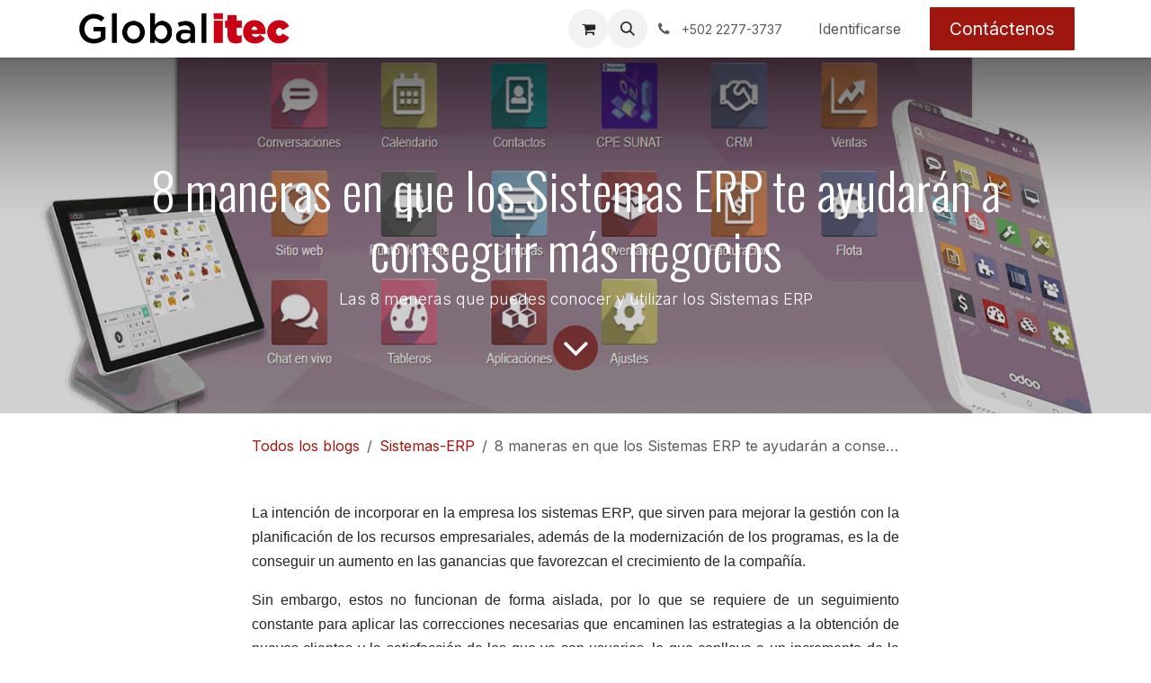

--- FILE ---
content_type: text/html; charset=utf-8
request_url: https://globalitec.gt/blog/sistemas-erp-11/8-maneras-en-que-los-sistemas-erp-te-ayudaran-a-conseguir-mas-negocios-5207
body_size: 24232
content:
<!DOCTYPE html>
        
<html lang="es-GT" data-website-id="1" data-main-object="blog.post(5207,)" data-add2cart-redirect="1">
    <head>
        <meta charset="utf-8"/>
        <meta http-equiv="X-UA-Compatible" content="IE=edge"/>
        <meta name="viewport" content="width=device-width, initial-scale=1"/>
        <meta name="generator" content="Odoo"/>
        <meta name="description" content="Las 8 meneras que puedes conocer y utilizar los Sistemas ERP. Conoce todo lo que harias con un Sistema ERP y Odoo en tu negocio o empresa"/>
        <meta name="keywords" content="sistemas erp, seguimiento constante, aplicar, correcciones necesarias, las estrategias, obtención de nuevos clientes"/>
            
        <meta property="og:type" content="article"/>
        <meta property="og:title" content="8 maneras en que los Sistemas ERP te ayudarán a conseguir más negocios"/>
        <meta property="og:site_name" content="Globalitec"/>
        <meta property="og:url" content="https://globalitec.gt/blog/sistemas-erp-11/8-maneras-en-que-los-sistemas-erp-te-ayudaran-a-conseguir-mas-negocios-5207"/>
        <meta property="og:image" content="https://globalitec.gt/web/image/76273/erp2-slider-pic5.png"/>
        <meta property="og:description" content="Las 8 meneras que puedes conocer y utilizar los Sistemas ERP. Conoce todo lo que harias con un Sistema ERP y Odoo en tu negocio o empresa"/>
        <meta property="article:published_time" content="2023-03-05 06:47:21.254342"/>
        <meta property="article:modified_time" content="2023-03-21 18:03:58.846244"/>
        <meta property="article:tag" content="Sistemas-ERP"/>
            
        <meta name="twitter:card" content="summary_large_image"/>
        <meta name="twitter:title" content="8 maneras en que los Sistemas ERP te ayudarán a conseguir más negocios"/>
        <meta name="twitter:image" content="https://globalitec.gt/web/image/76273/erp2-slider-pic5.png"/>
        <meta name="twitter:site" content="@globalitecgt"/>
        <meta name="twitter:description" content="Las 8 meneras que puedes conocer y utilizar los Sistemas ERP. Conoce todo lo que harias con un Sistema ERP y Odoo en tu negocio o empresa"/>
        
        <link rel="canonical" href="https://globalitec.gt/blog/sistemas-erp-11/8-maneras-en-que-los-sistemas-erp-te-ayudaran-a-conseguir-mas-negocios-5207"/>
        
        <link rel="preconnect" href="https://fonts.gstatic.com/" crossorigin=""/>
        <title>8 maneras en que los Sistemas ERP te ayudarán a conseguir más negocios</title>
        <link type="image/x-icon" rel="shortcut icon" href="/web/image/website/1/favicon?unique=1d80123"/>
        <link rel="preload" href="/web/static/src/libs/fontawesome/fonts/fontawesome-webfont.woff2?v=4.7.0" as="font" crossorigin=""/>
        <link type="text/css" rel="stylesheet" href="/web/assets/1/4bda33d/web.assets_frontend.min.css"/>
        <script id="web.layout.odooscript" type="text/javascript">
            var odoo = {
                csrf_token: "57267228e0b9617cb1f2eecbf8f16aed22021911o1800621492",
                debug: "",
            };
        </script>
        <script type="text/javascript">
            odoo.__session_info__ = {"is_admin": false, "is_system": false, "is_public": true, "is_internal_user": false, "is_website_user": true, "uid": null, "is_frontend": true, "profile_session": null, "profile_collectors": null, "profile_params": null, "show_effect": false, "currencies": {"170": {"symbol": "Q", "position": "before", "digits": [69, 2]}, "3": {"symbol": "$", "position": "before", "digits": [69, 6]}}, "quick_login": true, "bundle_params": {"lang": "en_US", "website_id": 1}, "test_mode": false, "websocket_worker_version": "18.0-5", "translationURL": "/website/translations", "cache_hashes": {"translations": "0ddea708ce865fab1274785fd370494e1c8f1119"}, "recaptcha_public_key": "6LftInQrAAAAALQoMX6PAurfcDOaO0CoGMhaPEJ1", "geoip_country_code": null, "geoip_phone_code": null, "lang_url_code": "es_GT"};
            if (!/(^|;\s)tz=/.test(document.cookie)) {
                const userTZ = Intl.DateTimeFormat().resolvedOptions().timeZone;
                document.cookie = `tz=${userTZ}; path=/`;
            }
        </script>
        <script type="text/javascript" defer="defer" src="/web/assets/1/d1ba737/web.assets_frontend_minimal.min.js" onerror="__odooAssetError=1"></script>
        <script type="text/javascript" defer="defer" data-src="/web/assets/1/bc70541/web.assets_frontend_lazy.min.js" onerror="__odooAssetError=1"></script>
        
        
    </head>
    <body>



        <div id="wrapwrap" class="   ">
            <a class="o_skip_to_content btn btn-primary rounded-0 visually-hidden-focusable position-absolute start-0" href="#wrap">Ir al contenido</a>
                <header id="top" data-anchor="true" data-name="Header" data-extra-items-toggle-aria-label="Botón de elementos adicionales" class="   o_header_fixed" style=" ">
                    
    <nav data-name="Navbar" aria-label="Main" class="navbar navbar-expand-lg navbar-light o_colored_level o_cc d-none d-lg-block shadow-sm ">
        

            <div id="o_main_nav" class="o_main_nav container">
                
    <a data-name="Navbar Logo" href="/" class="navbar-brand logo me-4">
            
            <span role="img" aria-label="Logo of Globalitec" title="Globalitec"><img src="/web/image/website/1/logo/Globalitec?unique=1d80123" class="img img-fluid" width="95" height="40" alt="Globalitec" loading="lazy"/></span>
        </a>
    
                
    <ul role="menu" id="top_menu" class="nav navbar-nav top_menu o_menu_loading me-auto">
        

                    
    <li role="presentation" class="nav-item">
        <a role="menuitem" href="/" class="nav-link ">
            <span>Inicio</span>
        </a>
    </li>
    <li role="presentation" class="nav-item">
        <a role="menuitem" href="/blog" class="nav-link ">
            <span>Blog</span>
        </a>
    </li>
    <li role="presentation" class="nav-item">
        <a role="menuitem" href="/contactenos" class="nav-link ">
            <span>Contáctenos</span>
        </a>
    </li>
    <li role="presentation" class="nav-item">
        <a role="menuitem" href="/shop" class="nav-link ">
            <span>Tienda</span>
        </a>
    </li>
                
    </ul>
                
                <ul class="navbar-nav align-items-center gap-2 flex-shrink-0 justify-content-end ps-3">
                    
        
            <li class=" divider d-none"></li> 
            <li class="o_wsale_my_cart  ">
                <a href="/shop/cart" aria-label="Carrito de comercio electrónico" class="o_navlink_background btn position-relative rounded-circle p-1 text-center text-reset">
                    <div class="">
                        <i class="fa fa-shopping-cart fa-stack"></i>
                        <sup class="my_cart_quantity badge bg-primary position-absolute top-0 end-0 mt-n1 me-n1 rounded-pill d-none" data-order-id="">0</sup>
                    </div>
                </a>
            </li>
        
        
            <li class="o_wsale_my_wish d-none  o_wsale_my_wish_hide_empty">
                <a href="/shop/wishlist" class="o_navlink_background btn position-relative rounded-circle p-1 text-center text-reset">
                    <div class="">
                        <i class="fa fa-1x fa-heart fa-stack"></i>
                        <sup class="my_wish_quantity o_animate_blink badge bg-primary position-absolute top-0 end-0 mt-n1 me-n1 rounded-pill">0</sup>
                    </div>
                </a>
            </li>
        
                    
        <li class="">
                <div class="modal fade css_editable_mode_hidden" id="o_search_modal" aria-hidden="true" tabindex="-1">
                    <div class="modal-dialog modal-lg pt-5">
                        <div class="modal-content mt-5">
    <form method="get" class="o_searchbar_form s_searchbar_input " action="/website/search" data-snippet="s_searchbar_input">
            <div role="search" class="input-group input-group-lg">
        <input type="search" name="search" class="search-query form-control oe_search_box border border-end-0 p-3 border-0 bg-light" placeholder="Buscar…" data-search-type="all" data-limit="5" data-display-image="true" data-display-description="true" data-display-extra-link="true" data-display-detail="true" data-order-by="name asc"/>
        <button type="submit" aria-label="Búsqueda" title="Búsqueda" class="btn oe_search_button border border-start-0 px-4 bg-o-color-4">
            <i class="oi oi-search"></i>
        </button>
    </div>

            <input name="order" type="hidden" class="o_search_order_by" value="name asc"/>
            
    
        </form>
                        </div>
                    </div>
                </div>
                <a data-bs-target="#o_search_modal" data-bs-toggle="modal" role="button" title="Búsqueda" href="#" class="btn rounded-circle p-1 lh-1 o_navlink_background text-reset o_not_editable">
                    <i class="oi oi-search fa-stack lh-lg"></i>
                </a>
        </li>
                    
        <li class="">
                <div data-name="Text" class="s_text_block ">
                    <a href="tel:+5022277-3737" class="nav-link o_nav-link_secondary p-2" aria-describedby="popover180110">
                        <i class="fa fa-1x fa-fw fa-phone me-1"></i>
                        <span class="o_force_ltr"><small>+502 2277-3737</small></span></a>
                </div>
        </li>
                    
                    
                    
            <li class=" o_no_autohide_item">
                <a href="/web/login" class="o_nav_link_btn nav-link border px-3">Identificarse</a>
            </li>
                    
        
        
                    
    <div class="oe_structure oe_structure_solo ">
      <section class="s_text_block o_colored_level oe_unremovable oe_unmovable" data-snippet="s_text_block" data-name="Text" style="background-image: none;">
        <div class="container">
          <a href="/contactenos" class="_cta btn btn-primary oe_unremovable btn_ca" data-bs-original-title="" title="">Contáctenos</a>
        </div>
      </section>
    </div>
                </ul>
            </div>
        
    </nav>
    <nav data-name="Navbar" aria-label="Mobile" class="navbar  navbar-light o_colored_level o_cc o_header_mobile d-block d-lg-none shadow-sm ">
        

        <div class="o_main_nav container flex-wrap justify-content-between">
            
    <a data-name="Navbar Logo" href="/" class="navbar-brand logo ">
            
            <span role="img" aria-label="Logo of Globalitec" title="Globalitec"><img src="/web/image/website/1/logo/Globalitec?unique=1d80123" class="img img-fluid" width="95" height="40" alt="Globalitec" loading="lazy"/></span>
        </a>
    
            <ul class="o_header_mobile_buttons_wrap navbar-nav flex-row align-items-center gap-2 mb-0">
        
            <li class=" divider d-none"></li> 
            <li class="o_wsale_my_cart  ">
                <a href="/shop/cart" aria-label="Carrito de comercio electrónico" class="o_navlink_background_hover btn position-relative rounded-circle border-0 p-1 text-reset">
                    <div class="">
                        <i class="fa fa-shopping-cart fa-stack"></i>
                        <sup class="my_cart_quantity badge bg-primary position-absolute top-0 end-0 mt-n1 me-n1 rounded-pill d-none" data-order-id="">0</sup>
                    </div>
                </a>
            </li>
        
        
            <li class="o_wsale_my_wish d-none  o_wsale_my_wish_hide_empty">
                <a href="/shop/wishlist" class="o_navlink_background_hover btn position-relative rounded-circle border-0 p-1 text-reset">
                    <div class="">
                        <i class="fa fa-1x fa-heart fa-stack"></i>
                        <sup class="my_wish_quantity o_animate_blink badge bg-primary position-absolute top-0 end-0 mt-n1 me-n1">0</sup>
                    </div>
                </a>
            </li>
        
                <li class="o_not_editable">
                    <button class="nav-link btn me-auto p-2" type="button" data-bs-toggle="offcanvas" data-bs-target="#top_menu_collapse_mobile" aria-controls="top_menu_collapse_mobile" aria-expanded="false" aria-label="Alternar navegación">
                        <span class="navbar-toggler-icon"></span>
                    </button>
                </li>
            </ul>
            <div id="top_menu_collapse_mobile" class="offcanvas offcanvas-end o_navbar_mobile">
                <div class="offcanvas-header justify-content-end o_not_editable">
                    <button type="button" class="nav-link btn-close" data-bs-dismiss="offcanvas" aria-label="Cerrar"></button>
                </div>
                <div class="offcanvas-body d-flex flex-column justify-content-between h-100 w-100">
                    <ul class="navbar-nav">
                        
                        
        <li class="">
    <form method="get" class="o_searchbar_form s_searchbar_input " action="/website/search" data-snippet="s_searchbar_input">
            <div role="search" class="input-group mb-3">
        <input type="search" name="search" class="search-query form-control oe_search_box rounded-start-pill text-bg-light ps-3 border-0 bg-light" placeholder="Buscar…" data-search-type="all" data-limit="0" data-display-image="true" data-display-description="true" data-display-extra-link="true" data-display-detail="true" data-order-by="name asc"/>
        <button type="submit" aria-label="Búsqueda" title="Búsqueda" class="btn oe_search_button rounded-end-pill bg-o-color-3 pe-3">
            <i class="oi oi-search"></i>
        </button>
    </div>

            <input name="order" type="hidden" class="o_search_order_by" value="name asc"/>
            
    
        </form>
        </li>
                        
    <ul role="menu" class="nav navbar-nav top_menu  ">
        

                            
    <li role="presentation" class="nav-item">
        <a role="menuitem" href="/" class="nav-link ">
            <span>Inicio</span>
        </a>
    </li>
    <li role="presentation" class="nav-item">
        <a role="menuitem" href="/blog" class="nav-link ">
            <span>Blog</span>
        </a>
    </li>
    <li role="presentation" class="nav-item">
        <a role="menuitem" href="/contactenos" class="nav-link ">
            <span>Contáctenos</span>
        </a>
    </li>
    <li role="presentation" class="nav-item">
        <a role="menuitem" href="/shop" class="nav-link ">
            <span>Tienda</span>
        </a>
    </li>
                        
    </ul>
                        
        <li class="">
                <div data-name="Text" class="s_text_block mt-2 border-top pt-2 o_border_contrast">
                    <a href="tel:+5022277-3737" class="nav-link o_nav-link_secondary p-2" aria-describedby="popover180110">
                        <i class="fa fa-1x fa-fw fa-phone me-1"></i>
                        <span class="o_force_ltr"><small>+502 2277-3737</small></span></a>
                </div>
        </li>
                        
                    </ul>
                    <ul class="navbar-nav gap-2 mt-3 w-100">
                        
                        
            <li class=" o_no_autohide_item">
                <a href="/web/login" class="nav-link o_nav_link_btn w-100 border text-center">Identificarse</a>
            </li>
                        
        
        
                        
    <div class="oe_structure oe_structure_solo ">
      <section class="s_text_block o_colored_level oe_unremovable oe_unmovable" data-snippet="s_text_block" data-name="Text" style="background-image: none;">
        <div class="container">
          <a href="/contactenos" class="_cta btn btn-primary oe_unremovable btn_ca w-100" data-bs-original-title="" title="">Contáctenos</a>
        </div>
      </section>
    </div>
                    </ul>
                </div>
            </div>
        </div>
    
    </nav>
    
        </header>
                <main>
                    
        <div id="wrap" class="js_blog website_blog">
            

        

        <section id="o_wblog_post_top">
            <div id="title" class="blog_header">
    <div data-name="Portada de publicación de blog" data-use_size="True" data-use_filters="True" data-res-model="blog.post" data-res-id="5207" class="o_record_cover_container d-flex flex-column h-100 o_colored_level o_cc  o_record_has_cover o_half_screen_height  o_wblog_post_page_cover">
        <div class="o_record_cover_component o_record_cover_image o_we_snippet_autofocus" style="background-image: url(/web/image/76273/erp2-slider-pic5.png);"></div>
        <div class="o_record_cover_component o_record_cover_filter oe_black" style="opacity: 0.2;"></div>
        

                    <div class="container text-center position-relative h-100 d-flex flex-column flex-grow-1 justify-content-around">
                        <div class="o_wblog_post_title  ">
                            <h1 id="o_wblog_post_name" class="o_editable_no_shadow" data-oe-expression="blog_post.name" placeholder="Título de la entrada del blog" data-blog-id="5207">8 maneras en que los Sistemas ERP te ayudarán a conseguir más negocios</h1>
                            <div id="o_wblog_post_subtitle" class="o_editable_no_shadow" placeholder="Subtítulo">Las 8 meneras que puedes conocer y utilizar los Sistemas ERP</div>
                        </div>
                        <a id="o_wblog_post_content_jump" href="#o_wblog_post_main" class="css_editable_mode_hidden justify-content-center align-items-center rounded-circle mx-auto mb-5 text-decoration-none">
                            <i class="fa fa-angle-down fa-3x text-white" aria-label="Al contenido del blog" title="Al contenido del blog"></i>
                        </a>
                    </div>
                
    </div>
            </div>
        </section>

        <section id="o_wblog_post_main" class="container pt-4 pb-5 ">
            

            
            <div class="o_container_small">
                <div class="d-flex flex-column flex-lg-row">
                    <div id="o_wblog_post_content" class=" o_container_small w-100 flex-shrink-0">
    <nav aria-label="barra de migas" class="breadcrumb flex-nowrap py-0 px-0 css_editable_mode_hidden mb-3 bg-transparent">
        <li class="breadcrumb-item"><a href="/blog">Todos los blogs</a></li>
        <li class="breadcrumb-item">
            <a href="/blog/sistemas-erp-11">Sistemas-ERP</a>
        </li>
        <li class="breadcrumb-item text-truncate active"><span>8 maneras en que los Sistemas ERP te ayudarán a conseguir más negocios</span></li>
    </nav>
    <div data-editor-message="ESCRIBA AQUÍ O ARRASTRE BLOQUES DE CREACIÓN" class="o_wblog_post_content_field   o_wblog_read_text"><div><section class="s_text_block pt32 pb32 o_colored_level" data-name="Text block" data-snippet="s_text_block" style="background-image: none;">
        <div class="container">
            <div class="row">
                <div class="col-lg-12 pt0 pb0">
                    
                    <p class="MsoNormal" style="text-align:justify;line-height:150%"><span lang="ES" style='font-size:12.0pt;line-height:150%;font-family:"Arial",sans-serif'>La intención de incorporar en la empresa los sistemas ERP, que sirven para mejorar la gestión con la planificación de los recursos empresariales, además de la modernización de los programas, es la de <b>conseguir un aumento en las ganancias que favorezcan el crecimiento de la compañía</b>. </span></p><p></p><p></p><p class="o_default_snippet_text">

</p><p class="MsoNormal" style="text-align:justify;line-height:150%"><span lang="ES" style='font-size:12.0pt;line-height:150%;font-family:"Arial",sans-serif'>Sin
embargo, estos no funcionan de forma aislada, por lo que se <b>requiere de un seguimiento constante para
aplicar las correcciones necesarias que encaminen las estrategias a la
obtención de nuevos clientes </b>y la satisfacción de los que ya son usuarios,
lo que conlleva a un incremento de la producción, posicionando la empresa con
un alto nivel de competitividad en el mercado.</span></p><p></p><p></p>
                </div>
            </div>
        </div>
    </section>



<section class="s_text_block pt32 pb32 o_colored_level" data-name="Text block" data-snippet="s_text_block" style="background-image: none;">
        <div class="container">
            <div class="row">
                <div class="col-lg-12 pt0 pb0 o_colored_level">
                    
                    <p class="MsoNormal" style="text-align:justify;line-height:150%"><span lang="ES" style='font-size:12.0pt;line-height:150%;font-family:"Arial",sans-serif'>Por ello, en esta ocasión te brindamos <b>8 maneras efectivas en que los Sistemas ERP te ayudarán a conseguir más negocios.</b></span></p><p></p><p></p><p class="MsoListParagraphCxSpFirst" style="margin-left:39.0pt;mso-add-space:
auto;text-align:justify;text-indent:-18.0pt;line-height:150%;mso-list:l0 level1 lfo1"><!--[if !supportLists]--><span lang="ES" style='font-size:12.0pt;line-height:150%;font-family:"Arial",sans-serif;
mso-fareast-font-family:Arial'><b><b>1.</b></b><span style='font-variant-numeric: normal; font-variant-east-asian: normal; font-stretch: normal; font-size: 7pt; line-height: normal; font-family: "Times New Roman";'><b> </b>   </span></span><!--[endif]--><span lang="ES" style='font-size:12.0pt;
line-height:150%;font-family:"Arial",sans-serif'><b><b>Asegúrate de la adaptabilidad
el sistema ERP </b></b></span><span lang="ES" style='font-size:12.0pt;line-height:
150%;font-family:"Arial",sans-serif'></span></p><p></p><p></p><p class="MsoListParagraphCxSpMiddle" style="margin-left:39.0pt;mso-add-space:
auto;text-align:justify;line-height:150%"><span lang="ES" style='font-size:12.0pt;
line-height:150%;font-family:"Arial",sans-serif'>Antes de instalar el sistema
ERP, <b>debes asegurarte que sea capaz de
adaptarse a las características particulares de tu empresa</b>, para que el
proceso de adaptación resulte lo más armonioso posible y no surjan dificultades
al migrar los datos a la plataforma.</span></p><p></p><p></p><p class="MsoListParagraphCxSpMiddle" style="margin-left:39.0pt;mso-add-space:
auto;text-align:justify;text-indent:-18.0pt;line-height:150%;mso-list:l0 level1 lfo1"><!--[if !supportLists]--><span lang="ES" style='font-size:12.0pt;line-height:150%;font-family:"Arial",sans-serif;
mso-fareast-font-family:Arial'><b><b>2.</b></b><span style='font-variant-numeric: normal; font-variant-east-asian: normal; font-stretch: normal; font-size: 7pt; line-height: normal; font-family: "Times New Roman";'>    </span></span><!--[endif]--><b><span lang="ES" style='font-size:12.0pt;
line-height:150%;font-family:"Arial",sans-serif'><b>Consulta el proveedor del
sistema ERP.</b></span></b><span lang="ES" style='font-size:12.0pt;line-height:150%;
font-family:"Arial",sans-serif'></span></p><p></p><p></p><p class="MsoListParagraphCxSpMiddle" style="margin-left:39.0pt;mso-add-space:
auto;text-align:justify;line-height:150%"><span lang="ES" style='font-size:12.0pt;
line-height:150%;font-family:"Arial",sans-serif'>Es importante contar con la <b>presencia de un personal calificado para
atender dificultades en el manejo inicial del sistema ERP</b>, por ello al
momento de hacer la contratación del servicio, se debe solicitar el
acompañamiento del proveedor durante la puesta en marcha.</span></p><p></p><p></p><p class="MsoListParagraphCxSpMiddle" style="margin-left:39.0pt;mso-add-space:
auto;text-align:justify;text-indent:-18.0pt;line-height:150%;mso-list:l0 level1 lfo1"><!--[if !supportLists]--><b><span lang="ES" style='font-size:12.0pt;line-height:150%;font-family:"Arial",sans-serif;
mso-fareast-font-family:Arial'><b>3.</b><span style='font-variant-numeric: normal; font-variant-east-asian: normal; font-stretch: normal; font-size: 7pt; line-height: normal; font-family: "Times New Roman";'>    </span></span><!--[endif]--><span lang="ES" style='font-size:12.0pt;
line-height:150%;font-family:"Arial",sans-serif'><b>Cuenta con un equipo de
supervisión</b></span></b><span lang="ES" style='font-size:12.0pt;line-height:150%;
font-family:"Arial",sans-serif'></span></p><p></p><p></p><p class="MsoListParagraphCxSpMiddle" style="margin-left:39.0pt;mso-add-space:
auto;text-align:justify;line-height:150%"><b><span lang="ES" style='font-size:12.0pt;line-height:150%;font-family:"Arial",sans-serif'>Pueden
contratarse especialistas en tecnología o capacitar algunos empleados en el
sistema ERP</span></b><span lang="ES" style='font-size:12.0pt;line-height:150%;
font-family:"Arial",sans-serif'> para que sirvan de multiplicadores entre los
empleados sobre el manejo correcto de la plataforma,  ayuden con la supervisión, antes, durante y
después de la instalación del nuevo software y sirvan de apoyo mientras el personal
se adapta a su funcionamiento. </span></p><p></p><p></p><p class="MsoListParagraphCxSpMiddle" style="margin-left:39.0pt;mso-add-space:
auto;text-align:justify;line-height:150%"><span lang="ES" style='font-size:12.0pt;
line-height:150%;font-family:"Arial",sans-serif'> </span></p><p class="MsoListParagraphCxSpMiddle" style="margin-left:39.0pt;mso-add-space:
auto;text-align:justify;text-indent:-18.0pt;line-height:150%;mso-list:l0 level1 lfo1"><!--[if !supportLists]--><span lang="ES" style='font-size:12.0pt;line-height:150%;font-family:"Arial",sans-serif;
mso-fareast-font-family:Arial'><b>4<b>.</b></b><span style='font-variant-numeric: normal; font-variant-east-asian: normal; font-stretch: normal; font-size: 7pt; line-height: normal; font-family: "Times New Roman";'>   <b> </b></span></span><!--[endif]--><b><span lang="ES" style='font-size:12.0pt;
line-height:150%;font-family:"Arial",sans-serif'><b>Formación de los empleados</b></span></b><span lang="ES" style='font-size:12.0pt;line-height:150%;font-family:"Arial",sans-serif'></span></p><p></p><p></p><p class="MsoListParagraphCxSpMiddle" style="margin-left:39.0pt;mso-add-space:
auto;text-align:justify;line-height:150%"><span lang="ES" style='font-size:12.0pt;
line-height:150%;font-family:"Arial",sans-serif'>Al realizar <b>una inversión en la capacitación del
personal, nos aseguramos del éxito del proyecto</b>, puesto que evitaremos
complicaciones que produzcan errores en la plataforma y la transición sea más
armoniosa.  </span></p><p></p><p></p><p class="MsoListParagraphCxSpMiddle" style="margin-left:39.0pt;mso-add-space:
auto;text-align:justify;text-indent:-18.0pt;line-height:150%;mso-list:l0 level1 lfo1"><!--[if !supportLists]--><b><span lang="ES" style='font-size:12.0pt;
line-height:150%;font-family:"Arial",sans-serif;mso-fareast-font-family:Arial'><b>5.</b><span style='font-variant-numeric: normal; font-variant-east-asian: normal; font-stretch: normal; font-size: 7pt; line-height: normal; font-family: "Times New Roman";'>   
</span></span></b><!--[endif]--><b><span lang="ES" style='font-size:12.0pt;line-height:150%;font-family:"Arial",sans-serif'><b>Aplica
estrategias acorde con la información del sistema ERP</b></span></b></p><p></p><p></p><p class="MsoListParagraphCxSpMiddle" style="margin-left:39.0pt;mso-add-space:
auto;text-align:justify;line-height:150%"><span lang="ES" style='font-size:12.0pt;
line-height:150%;font-family:"Arial",sans-serif'>El sistema ERP arroja datos
compilados de cada uno de los módulos que se encuentran inmersos en la
plataforma, pero estos por sí sólo no son efectivos si no se <b>aplican las sugerencias emitidas o se
realizan los cambios adecuados</b> para que se mejore el funcionamiento de la
compañía.</span></p><p></p><p></p><p class="MsoListParagraphCxSpMiddle" style="margin-left:39.0pt;mso-add-space:
auto;text-align:justify;text-indent:-18.0pt;line-height:150%;mso-list:l0 level1 lfo1"><!--[if !supportLists]--><b><span lang="ES" style='font-size:12.0pt;
line-height:150%;font-family:"Arial",sans-serif;mso-fareast-font-family:Arial'><b>6.</b><span style='font-variant-numeric: normal; font-variant-east-asian: normal; font-stretch: normal; font-size: 7pt; line-height: normal; font-family: "Times New Roman";'><b> </b> <b> 
</b></span></span></b><!--[endif]--><b><span lang="ES" style='font-size:12.0pt;line-height:150%;font-family:"Arial",sans-serif'><b>Planifica
a futuro</b></span></b></p><p></p><p></p><p class="MsoListParagraphCxSpMiddle" style="margin-left:39.0pt;mso-add-space:
auto;text-align:justify;line-height:150%"><span lang="ES" style='font-size:12.0pt;
line-height:150%;font-family:"Arial",sans-serif'>Aprovechando lo intuitivo del
sistema, podremos <b>diseñar planes de
acción a futuro que permitirán el crecimiento de la empresa</b>, teniendo en
cuenta el flujo de información entre los diferentes departamentos para aplicar
los cambios necesarios que optimicen la operatividad.</span></p><p></p><p></p><p class="MsoListParagraphCxSpMiddle" style="margin-left:39.0pt;mso-add-space:
auto;text-align:justify;text-indent:-18.0pt;line-height:150%;mso-list:l0 level1 lfo1"><!--[if !supportLists]--><b><span lang="ES" style='font-size:12.0pt;
line-height:150%;font-family:"Arial",sans-serif;mso-fareast-font-family:Arial'><b>7.</b><span style='font-variant-numeric: normal; font-variant-east-asian: normal; font-stretch: normal; font-size: 7pt; line-height: normal; font-family: "Times New Roman";'>   
</span></span></b><!--[endif]--><b><span lang="ES" style='font-size:12.0pt;line-height:150%;font-family:"Arial",sans-serif'><b>Evalúa
constantemente el funcionamiento del sistema ERP</b></span></b></p><p></p><p></p><p class="MsoListParagraphCxSpMiddle" style="margin-left:39.0pt;mso-add-space:
auto;text-align:justify;line-height:150%"><span lang="ES" style='font-size:12.0pt;
line-height:150%;font-family:"Arial",sans-serif'>El equipo conformado
inicialmente, puede ser el <b>designado
para revisar el correcto funcionamiento de la plataforma, </b>la adaptación de
los programas y la migración correcta de los datos. </span></p><p></p><p></p><p class="MsoListParagraphCxSpMiddle" style="margin-left:39.0pt;mso-add-space:
auto;text-align:justify;text-indent:-18.0pt;line-height:150%;mso-list:l0 level1 lfo1"><!--[if !supportLists]--><b><span lang="ES" style='font-size:12.0pt;
line-height:150%;font-family:"Arial",sans-serif;mso-fareast-font-family:Arial'><b>8.</b><span style='font-variant-numeric: normal; font-variant-east-asian: normal; font-stretch: normal; font-size: 7pt; line-height: normal; font-family: "Times New Roman";'>   <b>
</b></span></span></b><!--[endif]--><b><span lang="ES" style='font-size:12.0pt;line-height:150%;font-family:"Arial",sans-serif'><b>Actualiza
los equipos y moderniza los procesos</b></span></b></p><p></p><p></p><p class="o_default_snippet_text">

































</p><p class="MsoListParagraphCxSpLast" style="margin-left:39.0pt;mso-add-space:auto;
text-align:justify;line-height:150%"><span lang="ES" style='font-size:12.0pt;
line-height:150%;font-family:"Arial",sans-serif'>Es necesario tener presente, <b>que todo cambio puede implicar más gastos, </b>puesto
que tal vez no se trate sólo de la actualización del sistema, sino que además
deba realizarse una modernización de los equipos para poder cumplir con la
demanda de los clientes.</span></p><p></p><p></p>
                </div>
            </div>
        </div>
    </section>

</div></div>

    <div class="css_editable_mode_hidden text-muted">
        <div>en <a href="/blog/sistemas-erp-11"><b>Sistemas-ERP</b></a></div>
        <div>#
                <a class="badge me-1 o_tag o_color_0 post_link" href="/blog/sistemas-erp-11/tag/sistemas-erp-9">Sistemas-ERP</a>
        </div>
    </div>
                    </div>
                </div>
            </div>
        </section>
        <section id="o_wblog_post_footer">
        <div class="mt-5">
                <div id="o_wblog_next_container" class="d-flex flex-column">
    <div data-name="Cubrir" data-use_filters="True" data-res-model="blog.post" data-res-id="5206" class="o_record_cover_container d-flex flex-column h-100 o_colored_level o_cc    o_wblog_post_page_cover o_wblog_post_page_cover_footer o_record_has_cover">
        <div class="o_record_cover_component o_record_cover_image " style="background-image: url(/web/image/76216/erp-5-beneficios.jpg);"></div>
        <div class="o_record_cover_component o_record_cover_filter oe_black" style="opacity: 0.2;"></div>
        

                        <a id="o_wblog_next_post_info" class="d-none" data-size="o_record_has_cover o_half_screen_height" data-url="/blog/sistemas-erp-11/8-hechos-que-todos-deberian-saber-sobre-los-sistemas-erp-5206?anim"></a>


                        <div class="container text-center position-relative h-100 d-flex flex-column flex-grow-1 justify-content-around">
                            <div class="o_wblog_post_title">
                                <div id="o_wblog_post_name" placeholder="Título de la entrada del blog" class="h1" data-blog-id="5206">8 hechos que todos deberían saber sobre los Sistemas ERP</div>
                                <div id="o_wblog_post_subtitle" placeholder="Subtítulo">Lo que deberias saber de los Sistemas ERP</div>
                            </div>

                            <div class="o_wblog_toggle ">
                                <span class="h4 d-inline-block py-1 px-2 rounded-1 text-white">
                                    <i class="fa fa-angle-right fa-3x text-white" aria-label="Leer siguiente" title="Leer siguiente"></i>
                                </span>
                            </div>

                            
                            <div class="o_wblog_next_loader o_wblog_toggle justify-content-center align-items-center mx-auto position-relative d-none">
                                <div class="rounded-circle bg-black-50"></div>
                            </div>
                        </div>
                    
    </div>
                </div>
        </div></section>
    

            
            <div class="oe_structure oe_empty oe_structure_not_nearest" id="oe_structure_blog_footer" data-editor-sub-message="Visible en todas las páginas de los blogs"></div>
        </div>
    
        <div id="o_shared_blocks" class="oe_unremovable"></div>
                </main>
                <footer id="bottom" data-anchor="true" data-name="Footer" class="o_footer o_colored_level o_cc ">
                    <div id="footer" class="oe_structure oe_structure_solo">
      <section class="s_text_block" data-snippet="s_text_block" data-name="Text">
        <div class="container">
          <div class="row align-items-center">
            <div class="col-lg-2 pt16 pb16 o_colored_level">
              <a href="/" class="o_footer_logo logo" data-bs-original-title="" title="">
                <img src="[data-uri]" alt="" class="img-fluid mx-auto img o_we_custom_image" data-original-id="88066" data-original-src="/web/image/88066-8dbbfe8b/logo.png" data-mimetype="image/png" data-resize-width="690" loading="lazy"/>
              </a>
            </div>
            <div class="col-lg-5 d-flex align-items-center justify-content-center justify-content-lg-start pt16 pb16 o_colored_level">
              <ul class="list-inline mb-0 ms-3">
                <li class="list-inline-item">
                  <a href="/">Inicio</a>
                </li>
                <li class="list-inline-item">
                  <a href="#" data-bs-original-title="" title="">Acerca de</a>
                </li>
                <li class="list-inline-item">
                  <a href="#">Productos</a>
                </li>
                <li class="list-inline-item">
                  <a href="#">Servicios</a>
                </li>
                <li class="list-inline-item">
                  <a href="/privacy">Política de privacidad</a>
                </li>
              </ul>
            </div>
            <div class="col-lg-3 pt16 pb16 o_colored_level">
              <div class="s_social_media o_not_editable text-end no_icon_color" data-snippet="s_social_media" data-name="Social Media">
                <h5 class="s_social_media_title d-none">Síganos</h5>
                <a href="/website/social/twitter" class="s_social_media_twitter" target="_blank">
                  <i class="fa fa-2x fa-twitter m-1 o_editable_media"></i>
                </a>
                <a href="/website/social/instagram" class="s_social_media_instagram" target="_blank">
                  <i class="fa fa-instagram m-1 fa-2x o_editable_media"></i>
                </a>
                <a href="/website/social/facebook" class="s_social_media_facebook" target="_blank">
                  <i class="fa fa-2x m-1 fa-facebook o_editable_media"></i>
                </a>
                <a href="/website/social/linkedin" class="s_social_media_linkedin" target="_blank">
                  <i class="fa fa-2x m-1 fa-linkedin o_editable_media"></i>
                </a>
                <a href="/website/social/youtube" class="s_social_media_youtube" target="_blank">
                  <i class="fa fa-2x m-1 fa-youtube o_editable_media"></i>
                </a>
              </div>
            </div>
            <div class="col-lg-2 pt16 pb16 o_colored_level">
              <a href="/contactus" class="btn btn-block btn-primary" data-bs-original-title="" title="">Contáctenos​</a>
              <br/>
            </div>
          </div>
        </div>
      </section>
    </div>
  <div class="o_footer_copyright o_colored_level o_cc" data-name="Copyright">
                        <div class="container py-3">
                            <div class="row">
                                <div class="col-sm text-center text-sm-start text-muted">
                                    <span class="o_footer_copyright_name me-2 o_editable">Copyright © Globalitec</span>
        
        
                                </div>
                                <div class="col-sm text-center text-sm-end o_not_editable">
        <div class="o_brand_promotion">
        Con tecnología de 
            <a target="_blank" class="badge text-bg-light" href="http://www.odoo.com?utm_source=db&amp;utm_medium=website">
                <img alt="Odoo" src="/web/static/img/odoo_logo_tiny.png" width="62" height="20" style="width: auto; height: 1em; vertical-align: baseline;" loading="lazy"/>
            </a>
        - 
                    El #1 <a target="_blank" href="http://www.odoo.com/app/ecommerce?utm_source=db&amp;utm_medium=website">Comercio electrónico de código abierto</a>
                
        </div>
                                </div>
                            </div>
                        </div>
                    </div>
                </footer>
            </div>
        
        </body>
</html>